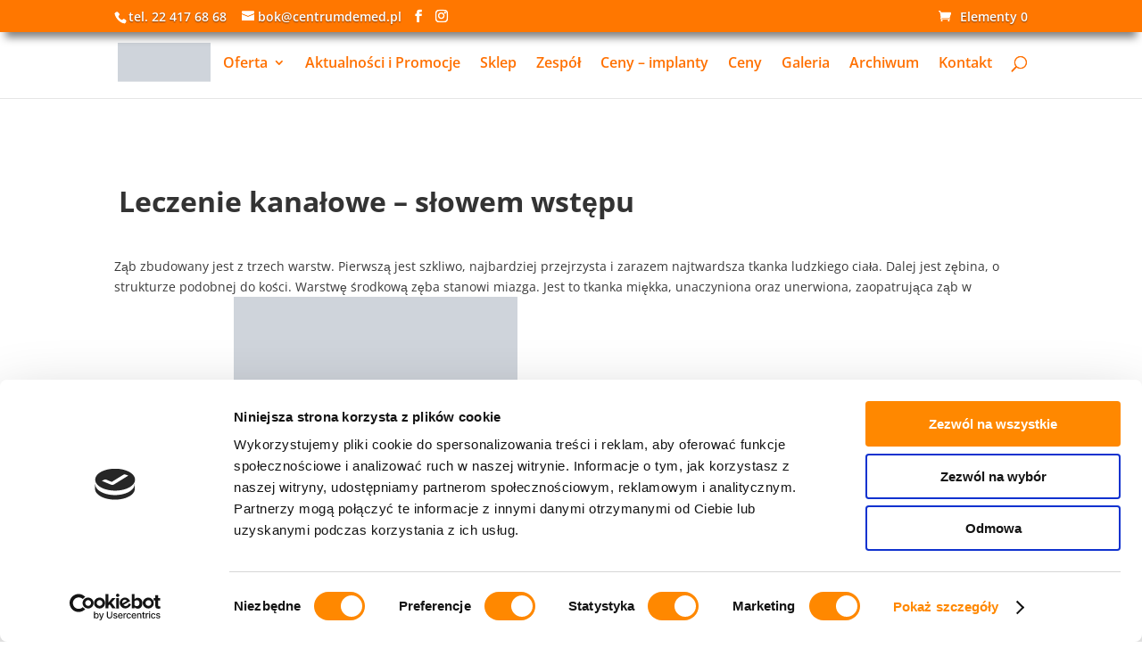

--- FILE ---
content_type: text/html; charset=UTF-8
request_url: https://centrumdemed.pl/leczenie-kanalowe-endodoncja/
body_size: 20165
content:
<!DOCTYPE html><html lang="pl-PL"><head><meta charset="UTF-8" /><meta http-equiv="X-UA-Compatible" content="IE=edge"><link rel="pingback" href="https://centrumdemed.pl/xmlrpc.php" /> <script type="text/javascript" src="[data-uri]" defer></script> <script type="text/javascript" data-cookieconsent="ignore">window.dataLayer = window.dataLayer || [];

	function gtag() {
		dataLayer.push(arguments);
	}

	gtag("consent", "default", {
		ad_personalization: "denied",
		ad_storage: "denied",
		ad_user_data: "denied",
		analytics_storage: "denied",
		functionality_storage: "denied",
		personalization_storage: "denied",
		security_storage: "granted",
		wait_for_update: 500,
	});
	gtag("set", "ads_data_redaction", true);</script> <meta name='robots' content='index, follow, max-image-preview:large, max-snippet:-1, max-video-preview:-1' /> <script data-cfasync="false" data-pagespeed-no-defer>var gtm4wp_datalayer_name = "dataLayer";
	var dataLayer = dataLayer || [];</script> <title>Leczenie kanałowe, endodontyczne - Centrum Stomatologiczne Demed</title><link rel="canonical" href="https://centrumdemed.pl/leczenie-kanalowe-endodoncja/" /><meta property="og:locale" content="pl_PL" /><meta property="og:type" content="article" /><meta property="og:title" content="Leczenie kanałowe, endodontyczne - Centrum Stomatologiczne Demed" /><meta property="og:url" content="https://centrumdemed.pl/leczenie-kanalowe-endodoncja/" /><meta property="og:site_name" content="Centrum Stomatologiczne Demed" /><meta property="article:publisher" content="https://www.facebook.com/pages/implanty-ortodoncja-stomatologia-Centrum-Stomatologiczne-Demed/137878129568496" /><meta property="article:modified_time" content="2019-01-28T09:00:13+00:00" /><meta property="og:image" content="https://centrumdemed.pl/wp-content/uploads/2019/01/54418285_s-300x243.jpg" /><meta name="twitter:label1" content="Szacowany czas czytania" /><meta name="twitter:data1" content="2 minuty" /> <script type="application/ld+json" class="yoast-schema-graph">{"@context":"https://schema.org","@graph":[{"@type":"WebPage","@id":"https://centrumdemed.pl/leczenie-kanalowe-endodoncja/","url":"https://centrumdemed.pl/leczenie-kanalowe-endodoncja/","name":"Leczenie kanałowe, endodontyczne - Centrum Stomatologiczne Demed","isPartOf":{"@id":"https://centrumdemed.pl/#website"},"primaryImageOfPage":{"@id":"https://centrumdemed.pl/leczenie-kanalowe-endodoncja/#primaryimage"},"image":{"@id":"https://centrumdemed.pl/leczenie-kanalowe-endodoncja/#primaryimage"},"thumbnailUrl":"https://centrumdemed.pl/wp-content/uploads/2019/01/54418285_s-300x243.jpg","datePublished":"2015-04-17T11:49:32+00:00","dateModified":"2019-01-28T09:00:13+00:00","breadcrumb":{"@id":"https://centrumdemed.pl/leczenie-kanalowe-endodoncja/#breadcrumb"},"inLanguage":"pl-PL","potentialAction":[{"@type":"ReadAction","target":["https://centrumdemed.pl/leczenie-kanalowe-endodoncja/"]}]},{"@type":"ImageObject","inLanguage":"pl-PL","@id":"https://centrumdemed.pl/leczenie-kanalowe-endodoncja/#primaryimage","url":"https://centrumdemed.pl/wp-content/uploads/2019/01/54418285_s.jpg","contentUrl":"https://centrumdemed.pl/wp-content/uploads/2019/01/54418285_s.jpg","width":450,"height":364,"caption":"centrum stomatologiczne demed, budowa zęba, leczenie kanałowe"},{"@type":"BreadcrumbList","@id":"https://centrumdemed.pl/leczenie-kanalowe-endodoncja/#breadcrumb","itemListElement":[{"@type":"ListItem","position":1,"name":"Strona główna","item":"https://centrumdemed.pl/"},{"@type":"ListItem","position":2,"name":"Leczenie kanałowe, endodontyczne"}]},{"@type":"WebSite","@id":"https://centrumdemed.pl/#website","url":"https://centrumdemed.pl/","name":"Centrum Stomatologiczne Demed","description":"implanty, ortodonta, stomatolog, dentysta","publisher":{"@id":"https://centrumdemed.pl/#organization"},"potentialAction":[{"@type":"SearchAction","target":{"@type":"EntryPoint","urlTemplate":"https://centrumdemed.pl/?s={search_term_string}"},"query-input":{"@type":"PropertyValueSpecification","valueRequired":true,"valueName":"search_term_string"}}],"inLanguage":"pl-PL"},{"@type":"Organization","@id":"https://centrumdemed.pl/#organization","name":"Centrum Stomatologiczne Demed","url":"https://centrumdemed.pl/","logo":{"@type":"ImageObject","inLanguage":"pl-PL","@id":"https://centrumdemed.pl/#/schema/logo/image/","url":"https://centrumdemed.pl/wp-content/uploads/2021/09/Demed-logo-2021-kwadrat-2.png","contentUrl":"https://centrumdemed.pl/wp-content/uploads/2021/09/Demed-logo-2021-kwadrat-2.png","width":661,"height":722,"caption":"Centrum Stomatologiczne Demed"},"image":{"@id":"https://centrumdemed.pl/#/schema/logo/image/"},"sameAs":["https://www.facebook.com/pages/implanty-ortodoncja-stomatologia-Centrum-Stomatologiczne-Demed/137878129568496","https://x.com/CentrumDemed"]}]}</script>  <script type='application/javascript'  id='pys-version-script'>console.log('PixelYourSite Free version 11.1.5.2');</script> <link rel='dns-prefetch' href='//maps.googleapis.com' /><link rel='dns-prefetch' href='//fonts.googleapis.com' /><link rel="alternate" type="application/rss+xml" title="Centrum Stomatologiczne Demed &raquo; Kanał z wpisami" href="https://centrumdemed.pl/feed/" /><link rel="alternate" type="application/rss+xml" title="Centrum Stomatologiczne Demed &raquo; Kanał z komentarzami" href="https://centrumdemed.pl/comments/feed/" /><link rel="alternate" type="application/rss+xml" title="Centrum Stomatologiczne Demed &raquo; Leczenie kanałowe, endodontyczne Kanał z komentarzami" href="https://centrumdemed.pl/leczenie-kanalowe-endodoncja/feed/" /><link rel="alternate" title="oEmbed (JSON)" type="application/json+oembed" href="https://centrumdemed.pl/wp-json/oembed/1.0/embed?url=https%3A%2F%2Fcentrumdemed.pl%2Fleczenie-kanalowe-endodoncja%2F" /><link rel="alternate" title="oEmbed (XML)" type="text/xml+oembed" href="https://centrumdemed.pl/wp-json/oembed/1.0/embed?url=https%3A%2F%2Fcentrumdemed.pl%2Fleczenie-kanalowe-endodoncja%2F&#038;format=xml" /><meta content="Divi v.4.27.4" name="generator"/><style id="litespeed-ccss">a,body,div,form,h4,html,img,li,p,span,strong,ul{margin:0;padding:0;border:0;outline:0;font-size:100%;-ms-text-size-adjust:100%;-webkit-text-size-adjust:100%;vertical-align:baseline;background:0 0}body{line-height:1}ul{list-style:none}:focus{outline:0}article,header,nav{display:block}body{font-family:Open Sans,Arial,sans-serif;font-size:14px;color:#666;background-color:#fff;line-height:1.7em;font-weight:500;-webkit-font-smoothing:antialiased;-moz-osx-font-smoothing:grayscale}body.et_cover_background{background-size:cover!important;background-position:top!important;background-repeat:no-repeat!important;background-attachment:fixed}a{color:#2ea3f2}a{text-decoration:none}p{padding-bottom:1em}strong{font-weight:700}h4{color:#333;padding-bottom:10px;line-height:1em;font-weight:500}h4{font-size:18px}input{-webkit-appearance:none}input{font-family:inherit}img{max-width:100%;height:auto}#top-menu li{word-wrap:break-word}.mobile_menu_bar:after,.mobile_menu_bar:before{color:#2ea3f2}.et-search-form,.nav li ul{border-color:#2ea3f2}#top-header{background-color:#2ea3f2}#main-content{background-color:#fff}.container{width:80%;max-width:1080px;margin:auto}body.et_fixed_nav.et_secondary_nav_enabled #main-header{top:30px}.container{text-align:left;position:relative}#top-header{font-size:12px;line-height:13px;z-index:100000;color:#fff}#top-header a{color:#fff}#top-header .container{padding-top:.75em;font-weight:600}#main-header{line-height:23px;font-weight:500;top:0;background-color:#fff;width:100%;box-shadow:0 1px 0 rgba(0,0,0,.1);-moz-box-shadow:0 1px 0 rgba(0,0,0,.1);-webkit-box-shadow:0 1px 0 rgba(0,0,0,.1);position:relative;z-index:99999}#top-header,#top-header #et-info,#top-header .container{line-height:1em}.et_fixed_nav.et_show_nav #page-container{padding-top:80px}.et_fixed_nav.et_show_nav.et_secondary_nav_enabled #page-container{padding-top:111px}.et_fixed_nav #top-header{top:0;left:0;right:0}.et_fixed_nav #main-header,.et_fixed_nav #top-header{position:fixed}.et_header_style_left #et-top-navigation{padding-top:33px}.et_header_style_left #et-top-navigation nav>ul>li>a{padding-bottom:33px}.et_header_style_left .logo_container{position:absolute;height:100%;width:100%}.et_header_style_left #et-top-navigation .mobile_menu_bar{padding-bottom:24px}#logo{margin-bottom:0;max-height:54%;display:inline-block;float:none;vertical-align:middle;-webkit-transform:translateZ(0)}span.logo_helper{display:inline-block;height:100%;vertical-align:middle;width:0}#et-info{float:left}#et-info-email,#et-info-phone{position:relative}#et-info-phone:before{content:"\e090";position:relative;top:2px;margin-right:2px}#et-info-phone{margin-right:13px}#et-info-email:before{content:"\e076";margin-right:4px}.et-social-icon span{display:none}#top-menu,#top-menu-nav{line-height:0}#et-top-navigation{font-weight:600}#et-secondary-menu{float:right}#et-info{padding-bottom:.75em;display:block}#top-menu,nav#top-menu-nav{float:left}#top-menu li{display:inline-block;font-size:14px;padding-right:22px}#top-menu>li:last-child{padding-right:0}#top-menu a{color:rgba(0,0,0,.6);text-decoration:none;display:block;position:relative}#et_search_icon:before{content:"";font-size:17px;left:0;position:absolute;top:-3px}#et_top_search{float:right;margin:3px 0 0 22px;position:relative;display:block;width:18px}.et-search-form{top:0;bottom:0;right:0;position:absolute;z-index:1000;width:100%}.et-search-form input{width:90%;border:none;color:#333;position:absolute;top:0;bottom:0;right:30px;margin:auto;background:0 0}.et-search-form .et-search-field::-ms-clear{width:0;height:0;display:none}.et_search_form_container{animation:none;-o-animation:none;-webkit-animation:none;-moz-animation:none}.container.et_search_form_container{position:relative;opacity:0;height:1px}span.et_close_search_field{display:block;width:30px;height:30px;z-index:99999;position:absolute;right:0;top:0;bottom:0;margin:auto}span.et_close_search_field:after{font-family:ETmodules;content:"d";speak:none;font-weight:400;-webkit-font-feature-settings:normal;font-feature-settings:normal;font-variant:normal;text-transform:none;line-height:1;-webkit-font-smoothing:antialiased;font-size:32px;display:inline-block;-webkit-box-sizing:border-box;box-sizing:border-box}.container.et_menu_container{z-index:99}.et_search_outer{width:100%;overflow:hidden;position:absolute;top:0}form.et-search-form{background:transparent!important}input[type=search]::-webkit-search-cancel-button{-webkit-appearance:none}.et_pb_pagebuilder_layout .entry-content{margin-bottom:0!important;padding-top:0}#et-top-navigation{float:right}#top-menu li li{padding:0 20px;margin:0}#top-menu li li a{padding:6px 20px;width:200px}#top-menu .menu-item-has-children>a:first-child:after{font-family:ETmodules;content:"3";font-size:16px;position:absolute;right:0;top:0;font-weight:800}#top-menu .menu-item-has-children>a:first-child{padding-right:20px}#et_mobile_nav_menu{float:right;display:none}.mobile_menu_bar:before{content:"";font-size:32px;left:0;position:relative;top:0}.page.et_pb_pagebuilder_layout #main-content{background-color:transparent}@media (max-width:980px){#page-container,.et_fixed_nav.et_show_nav #page-container,.et_fixed_nav.et_show_nav.et_secondary_nav_enabled #page-container{padding-top:80px}#top-menu{display:none}#et-top-navigation{margin-right:0}.et_fixed_nav #main-header,.et_fixed_nav #top-header{position:absolute}.et_header_style_left #et-top-navigation{padding-top:24px;display:block}#et-secondary-menu{display:none!important}#top-header .container{padding-top:0}#et-info{padding-top:.75em}.et_header_style_left #logo{max-width:50%}#et_top_search{margin:0 35px 0 0;float:left}#et_search_icon:before{top:7px}.et_header_style_left .et-search-form{width:50%!important;max-width:50%!important}#et_mobile_nav_menu{display:block}}@media (max-width:767px){#et-top-navigation{margin-right:0}#et-info,#et-secondary-menu{text-align:center;display:block;float:none}}@media (max-width:479px){#et-top-navigation{margin-right:0}}@media (min-width:981px){.et_pb_gutters3 .et_pb_column{margin-right:5.5%}.et_pb_gutters3 .et_pb_column_4_4{width:100%}.et_pb_gutters3 .et_pb_column_4_4 .et_pb_module{margin-bottom:2.75%}}@media (max-width:479px){.et_pb_column{width:100%!important}}*{-webkit-box-sizing:border-box;box-sizing:border-box}#et-info-email:before,#et-info-phone:before,#et_search_icon:before,.mobile_menu_bar:before{font-family:ETmodules!important;speak:none;font-style:normal;font-weight:400;-webkit-font-feature-settings:normal;font-feature-settings:normal;font-variant:normal;text-transform:none;line-height:1;-webkit-font-smoothing:antialiased;-moz-osx-font-smoothing:grayscale;text-shadow:0 0;direction:ltr}.nav li li{padding:0 20px;margin:0}.nav li{position:relative;line-height:1em}.nav li li{position:relative;line-height:2em}.nav li ul{position:absolute;padding:20px 0;z-index:9999;width:240px;background:#fff;visibility:hidden;opacity:0;border-top:3px solid #2ea3f2;box-shadow:0 2px 5px rgba(0,0,0,.1);-moz-box-shadow:0 2px 5px rgba(0,0,0,.1);-webkit-box-shadow:0 2px 5px rgba(0,0,0,.1);-webkit-transform:translateZ(0);text-align:left}.nav li li a{font-size:14px}.mobile_menu_bar{position:relative;display:block;line-height:0}.mobile_menu_bar:before{content:"";font-size:32px;position:relative;left:0;top:0}.mobile_nav .select_page{display:none}.et_pb_text{word-wrap:break-word}.et_pb_row{width:80%;max-width:1080px;margin:auto;position:relative}.et_builder_inner_content{position:relative;z-index:1}.et_pb_column{float:left;background-size:cover;background-position:50%;position:relative;z-index:2;min-height:1px}.et_pb_css_mix_blend_mode_passthrough{mix-blend-mode:unset!important}.et_pb_column,.et_pb_module,.et_pb_row{background-size:cover;background-position:50%;background-repeat:no-repeat}.et_pb_row:after{content:"";display:block;clear:both;visibility:hidden;line-height:0;height:0;width:0}.et_pb_section{background-position:50%;background-size:100%;background-size:cover}.et_pb_text>:last-child{padding-bottom:0}.et_pb_text_inner{position:relative}.et_pb_text_align_left{text-align:left}.et_pb_section{position:relative;background-color:#fff}.et_pb_row .et_pb_column.et-last-child,.et_pb_row .et_pb_column:last-child{margin-right:0!important}.et_pb_module{-webkit-animation-timing-function:linear;animation-timing-function:linear;-webkit-animation-duration:.2s;animation-duration:.2s}@media (min-width:981px){.et_pb_section{padding:4% 0}.et_pb_row{padding:2% 0}.et_pb_section .et_pb_row .et_pb_column .et_pb_module:last-child{margin-bottom:0}.et_pb_row .et_pb_column.et-last-child,.et_pb_row .et_pb_column:last-child{margin-right:0!important}}@media (max-width:980px){.et_pb_column{width:100%;margin-bottom:30px}.et_pb_section{padding:50px 0}.et_pb_row{padding:30px 0}.et_pb_row .et_pb_column.et-last-child,.et_pb_row .et_pb_column:last-child{margin-bottom:0}.et_pb_column .et_pb_module{margin-bottom:30px}.et_pb_row .et_pb_column .et_pb_module:last-child{margin-bottom:0}.et_pb_row{max-width:1080px}}.clearfix:after{visibility:hidden;display:block;font-size:0;content:" ";clear:both;height:0}#callnowbutton{display:none}@media screen and (max-width:650px){#callnowbutton{display:block;position:fixed;text-decoration:none;z-index:2147483647;width:100%;left:0;bottom:0;height:60px;text-align:center;color:#fff;font-weight:600;font-size:120%;overflow:hidden;background:#ff8300;display:flex;justify-content:center;align-items:center;text-shadow:0 1px 0px rgba(0,0,0,.18)}body{padding-bottom:60px}#callnowbutton img{transform:scale(1)}}body.custom-background{background-color:#fff}body{color:#3a3a3a}.mobile_menu_bar:before,.mobile_menu_bar:after{color:#f70}.et-search-form,.nav li ul{border-color:#f70}a{color:#f70}#top-header{background-color:#f70}#top-menu a,#et_search_icon:before,.et_search_form_container input,span.et_close_search_field:after{color:#ff7000}.et_search_form_container input::-moz-placeholder{color:#ff7000}.et_search_form_container input::-webkit-input-placeholder{color:#ff7000}.et_search_form_container input:-ms-input-placeholder{color:#ff7000}#top-header,#top-header a{font-size:14px}#top-menu li a{font-size:16px}@media only screen and (min-width:1350px){.et_pb_row{padding:27px 0}.et_pb_section{padding:54px 0}}#top-header{box-shadow:0px 12px 10px -6px rgba(0,0,0,.5);text-shadow:rgba(0,0,0,.5) 0px 1.4px 1.4px}body{padding:30px 0 30px 0!important}html{padding:0!important}.et_pb_row_0.et_pb_row{padding-top:25px!important;padding-right:0!important;padding-bottom:26.2188px!important;padding-left:0!important;padding-top:25px;padding-right:0;padding-bottom:26.2188px;padding-left:0}@media only screen and (max-width: 768px) {
header#main-header {
    min-height: 80px;
max-height: 80px;
}

div#top-header {
    min-height: 51px;
}
}</style><link rel="preload" data-asynced="1" data-optimized="2" as="style" onload="this.onload=null;this.rel='stylesheet'" href="https://centrumdemed.pl/wp-content/litespeed/css/1/e71d35948d981a93c2f45878b6cc7b27.css?ver=611c2" /><script src="[data-uri]" defer></script> <script type="text/javascript" id="jquery-core-js-extra" src="[data-uri]" defer></script> <script type="text/javascript" src="https://centrumdemed.pl/wp-includes/js/jquery/jquery.min.js?ver=3.7.1" id="jquery-core-js"></script> <script type="text/javascript" id="wc-add-to-cart-js-extra" src="[data-uri]" defer></script> <script type="text/javascript" id="woocommerce-js-extra" src="[data-uri]" defer></script> <script type="text/javascript" id="pys-js-extra">/*  */
var pysOptions = {"staticEvents":{"facebook":{"init_event":[{"delay":0,"type":"static","ajaxFire":false,"name":"PageView","pixelIds":["1097154981218870"],"eventID":"753bd349-6e28-4106-be3c-51a83815a149","params":{"page_title":"Leczenie kana\u0142owe, endodontyczne","post_type":"page","post_id":438,"plugin":"PixelYourSite","user_role":"guest","event_url":"centrumdemed.pl/leczenie-kanalowe-endodoncja/"},"e_id":"init_event","ids":[],"hasTimeWindow":false,"timeWindow":0,"woo_order":"","edd_order":""}]}},"dynamicEvents":{"automatic_event_form":{"facebook":{"delay":0,"type":"dyn","name":"Form","pixelIds":["1097154981218870"],"eventID":"99071911-7b58-4a44-b33c-fcfcf0615944","params":{"page_title":"Leczenie kana\u0142owe, endodontyczne","post_type":"page","post_id":438,"plugin":"PixelYourSite","user_role":"guest","event_url":"centrumdemed.pl/leczenie-kanalowe-endodoncja/"},"e_id":"automatic_event_form","ids":[],"hasTimeWindow":false,"timeWindow":0,"woo_order":"","edd_order":""}},"automatic_event_download":{"facebook":{"delay":0,"type":"dyn","name":"Download","extensions":["","doc","exe","js","pdf","ppt","tgz","zip","xls"],"pixelIds":["1097154981218870"],"eventID":"eea05348-f170-4094-aea2-126d5c4f6b9d","params":{"page_title":"Leczenie kana\u0142owe, endodontyczne","post_type":"page","post_id":438,"plugin":"PixelYourSite","user_role":"guest","event_url":"centrumdemed.pl/leczenie-kanalowe-endodoncja/"},"e_id":"automatic_event_download","ids":[],"hasTimeWindow":false,"timeWindow":0,"woo_order":"","edd_order":""}},"automatic_event_comment":{"facebook":{"delay":0,"type":"dyn","name":"Comment","pixelIds":["1097154981218870"],"eventID":"4bf19055-81e4-414e-8c46-548ad35bb8e5","params":{"page_title":"Leczenie kana\u0142owe, endodontyczne","post_type":"page","post_id":438,"plugin":"PixelYourSite","user_role":"guest","event_url":"centrumdemed.pl/leczenie-kanalowe-endodoncja/"},"e_id":"automatic_event_comment","ids":[],"hasTimeWindow":false,"timeWindow":0,"woo_order":"","edd_order":""}},"automatic_event_scroll":{"facebook":{"delay":0,"type":"dyn","name":"PageScroll","scroll_percent":30,"pixelIds":["1097154981218870"],"eventID":"a2dd2442-00b9-401e-a656-702f1827e6cf","params":{"page_title":"Leczenie kana\u0142owe, endodontyczne","post_type":"page","post_id":438,"plugin":"PixelYourSite","user_role":"guest","event_url":"centrumdemed.pl/leczenie-kanalowe-endodoncja/"},"e_id":"automatic_event_scroll","ids":[],"hasTimeWindow":false,"timeWindow":0,"woo_order":"","edd_order":""}},"automatic_event_time_on_page":{"facebook":{"delay":0,"type":"dyn","name":"TimeOnPage","time_on_page":30,"pixelIds":["1097154981218870"],"eventID":"ad451808-1f8d-4da0-946e-3d5bcc46a0de","params":{"page_title":"Leczenie kana\u0142owe, endodontyczne","post_type":"page","post_id":438,"plugin":"PixelYourSite","user_role":"guest","event_url":"centrumdemed.pl/leczenie-kanalowe-endodoncja/"},"e_id":"automatic_event_time_on_page","ids":[],"hasTimeWindow":false,"timeWindow":0,"woo_order":"","edd_order":""}}},"triggerEvents":[],"triggerEventTypes":[],"facebook":{"pixelIds":["1097154981218870"],"advancedMatching":{"external_id":"efadedabcfadfebacdccfadcdd"},"advancedMatchingEnabled":true,"removeMetadata":false,"wooVariableAsSimple":false,"serverApiEnabled":true,"wooCRSendFromServer":false,"send_external_id":null,"enabled_medical":false,"do_not_track_medical_param":["event_url","post_title","page_title","landing_page","content_name","categories","category_name","tags"],"meta_ldu":false},"debug":"","siteUrl":"https://centrumdemed.pl","ajaxUrl":"https://centrumdemed.pl/wp-admin/admin-ajax.php","ajax_event":"ff4c8de7f6","enable_remove_download_url_param":"1","cookie_duration":"7","last_visit_duration":"60","enable_success_send_form":"","ajaxForServerEvent":"1","ajaxForServerStaticEvent":"1","useSendBeacon":"1","send_external_id":"1","external_id_expire":"180","track_cookie_for_subdomains":"1","google_consent_mode":"1","gdpr":{"ajax_enabled":false,"all_disabled_by_api":false,"facebook_disabled_by_api":false,"analytics_disabled_by_api":false,"google_ads_disabled_by_api":false,"pinterest_disabled_by_api":false,"bing_disabled_by_api":false,"reddit_disabled_by_api":false,"externalID_disabled_by_api":false,"facebook_prior_consent_enabled":true,"analytics_prior_consent_enabled":true,"google_ads_prior_consent_enabled":null,"pinterest_prior_consent_enabled":true,"bing_prior_consent_enabled":true,"cookiebot_integration_enabled":false,"cookiebot_facebook_consent_category":"marketing","cookiebot_analytics_consent_category":"statistics","cookiebot_tiktok_consent_category":"marketing","cookiebot_google_ads_consent_category":"marketing","cookiebot_pinterest_consent_category":"marketing","cookiebot_bing_consent_category":"marketing","consent_magic_integration_enabled":false,"real_cookie_banner_integration_enabled":false,"cookie_notice_integration_enabled":false,"cookie_law_info_integration_enabled":false,"analytics_storage":{"enabled":true,"value":"granted","filter":false},"ad_storage":{"enabled":true,"value":"granted","filter":false},"ad_user_data":{"enabled":true,"value":"granted","filter":false},"ad_personalization":{"enabled":true,"value":"granted","filter":false}},"cookie":{"disabled_all_cookie":false,"disabled_start_session_cookie":false,"disabled_advanced_form_data_cookie":false,"disabled_landing_page_cookie":false,"disabled_first_visit_cookie":false,"disabled_trafficsource_cookie":false,"disabled_utmTerms_cookie":false,"disabled_utmId_cookie":false},"tracking_analytics":{"TrafficSource":"direct","TrafficLanding":"undefined","TrafficUtms":[],"TrafficUtmsId":[]},"GATags":{"ga_datalayer_type":"default","ga_datalayer_name":"dataLayerPYS"},"woo":{"enabled":true,"enabled_save_data_to_orders":true,"addToCartOnButtonEnabled":true,"addToCartOnButtonValueEnabled":true,"addToCartOnButtonValueOption":"price","singleProductId":null,"removeFromCartSelector":"form.woocommerce-cart-form .remove","addToCartCatchMethod":"add_cart_hook","is_order_received_page":false,"containOrderId":false},"edd":{"enabled":false},"cache_bypass":"1769895353"};
//# sourceURL=pys-js-extra
/*  */</script> <link rel="https://api.w.org/" href="https://centrumdemed.pl/wp-json/" /><link rel="alternate" title="JSON" type="application/json" href="https://centrumdemed.pl/wp-json/wp/v2/pages/438" /><link rel="EditURI" type="application/rsd+xml" title="RSD" href="https://centrumdemed.pl/xmlrpc.php?rsd" /><link rel='shortlink' href='https://centrumdemed.pl/?p=438' /> <script type="text/javascript" src="[data-uri]" defer></script> 
 <script data-cfasync="false" data-pagespeed-no-defer type="text/javascript">var dataLayer_content = {"pagePostType":"page","pagePostType2":"single-page","pagePostAuthor":"admin"};
	dataLayer.push( dataLayer_content );</script> <script data-cfasync="false" data-pagespeed-no-defer type="text/javascript">(function(w,d,s,l,i){w[l]=w[l]||[];w[l].push({'gtm.start':
new Date().getTime(),event:'gtm.js'});var f=d.getElementsByTagName(s)[0],
j=d.createElement(s),dl=l!='dataLayer'?'&l='+l:'';j.async=true;j.src=
'//www.googletagmanager.com/gtm.js?id='+i+dl;f.parentNode.insertBefore(j,f);
})(window,document,'script','dataLayer','GTM-52H2ZCP');</script> <meta name="google-site-verification" content="h4IUPTyzlZNkUM7eGOl-MQstJV5TS0GMy1VYMq-ObZ0" /><meta name="viewport" content="width=device-width, initial-scale=1.0, maximum-scale=1.0, user-scalable=0" />	<noscript><style>.woocommerce-product-gallery{ opacity: 1 !important; }</style></noscript>
 <script id="Cookiebot" src="https://consent.cookiebot.com/uc.js" data-cbid="24b6ed6d-11f7-40bc-b850-d03bc4a8afbf" data-blockingmode="auto" type="text/javascript"></script><link rel="icon" href="https://centrumdemed.pl/wp-content/uploads/2021/09/cropped-demed_favi_32px-32x32.png" sizes="32x32" /><link rel="icon" href="https://centrumdemed.pl/wp-content/uploads/2021/09/cropped-demed_favi_32px-192x192.png" sizes="192x192" /><link rel="apple-touch-icon" href="https://centrumdemed.pl/wp-content/uploads/2021/09/cropped-demed_favi_32px-180x180.png" /><meta name="msapplication-TileImage" content="https://centrumdemed.pl/wp-content/uploads/2021/09/cropped-demed_favi_32px-270x270.png" /><link rel="preload" as="style" id="et-core-unified-deferred-438-cached-inline-styles" href="https://centrumdemed.pl/wp-content/et-cache/1/1/438/et-core-unified-deferred-438.min.css?ver=1768546964" onload="this.onload=null;this.rel='stylesheet';" /></head><body data-rsssl=1 class="wp-singular page-template-default page page-id-438 custom-background wp-custom-logo wp-theme-Divi theme-Divi woocommerce-demo-store woocommerce-no-js et_pb_button_helper_class et_fixed_nav et_show_nav et_secondary_nav_enabled et_secondary_nav_two_panels et_primary_nav_dropdown_animation_fade et_secondary_nav_dropdown_animation_fade et_header_style_left et_pb_footer_columns4 et_cover_background et_pb_gutter osx et_pb_gutters3 et_pb_pagebuilder_layout et_no_sidebar et_divi_theme et-db"><p role="complementary" aria-label="Napis w sklepie" class="woocommerce-store-notice demo_store" data-notice-id="901f434804f95fb1f3552de0585e2f43" style="display:none;">Demed Stomatologia - nasze usługi i promocje <a role="button" href="#" class="woocommerce-store-notice__dismiss-link">Odrzuć</a></p><div id="page-container"><div id="top-header"><div class="container clearfix"><div id="et-info">
<span id="et-info-phone"><a href="tel:224176868">tel. 22 417 68 68</a></span>
<a href="mailto:bok@centrumdemed.pl"><span id="et-info-email">bok@centrumdemed.pl</span></a><ul class="et-social-icons"><li class="et-social-icon et-social-facebook">
<a href="https://pl-pl.facebook.com/pages/implanty-ortodoncja-stomatologia-Centrum-Stomatologiczne-Demed/137878129568496" class="icon">
<span>Facebook</span>
</a></li><li class="et-social-icon et-social-instagram">
<a href="https://www.instagram.com/demed_stomatologia/" class="icon">
<span>Instagram</span>
</a></li></ul></div><div id="et-secondary-menu"><div class="et_duplicate_social_icons"><ul class="et-social-icons"><li class="et-social-icon et-social-facebook">
<a href="https://pl-pl.facebook.com/pages/implanty-ortodoncja-stomatologia-Centrum-Stomatologiczne-Demed/137878129568496" class="icon">
<span>Facebook</span>
</a></li><li class="et-social-icon et-social-instagram">
<a href="https://www.instagram.com/demed_stomatologia/" class="icon">
<span>Instagram</span>
</a></li></ul></div><a href="https://centrumdemed.pl/koszyk/" class="et-cart-info">
<span>Elementy 0</span>
</a></div></div></div><header id="main-header" data-height-onload="66"><div class="container clearfix et_menu_container"><div class="logo_container">
<span class="logo_helper"></span>
<a href="https://centrumdemed.pl/">
<img data-lazyloaded="1" src="[data-uri]" data-src="https://centrumdemed.pl/wp-content/uploads/2021/09/Demed-logo-2021.png" width="819" height="341" alt="Centrum Stomatologiczne Demed" id="logo" data-height-percentage="54" /><noscript><img src="https://centrumdemed.pl/wp-content/uploads/2021/09/Demed-logo-2021.png" width="819" height="341" alt="Centrum Stomatologiczne Demed" id="logo" data-height-percentage="54" /></noscript>
</a></div><div id="et-top-navigation" data-height="66" data-fixed-height="40"><nav id="top-menu-nav"><ul id="top-menu" class="nav et_disable_top_tier"><li id="menu-item-2023" class="menu-item menu-item-type-custom menu-item-object-custom menu-item-has-children menu-item-2023"><a>Oferta</a><ul class="sub-menu"><li id="menu-item-1081" class="menu-item menu-item-type-post_type menu-item-object-page menu-item-1081"><a href="https://centrumdemed.pl/implanty-zebow-ceny/">Implanty zębów</a></li><li id="menu-item-1083" class="menu-item menu-item-type-post_type menu-item-object-page menu-item-1083"><a href="https://centrumdemed.pl/ortodoncja-ortodonta/">Ortodonta, ortodoncja</a></li><li id="menu-item-1084" class="menu-item menu-item-type-post_type menu-item-object-page menu-item-1084"><a href="https://centrumdemed.pl/stomatologia/">Stomatologia</a></li><li id="menu-item-1085" class="menu-item menu-item-type-post_type menu-item-object-page menu-item-1085"><a href="https://centrumdemed.pl/protetyka/">Protetyka, protetyk</a></li><li id="menu-item-4558" class="menu-item menu-item-type-post_type menu-item-object-page menu-item-4558"><a href="https://centrumdemed.pl/leczenie-kanalowe-pod-mikroskopem-2/">Leczenie kanałowe pod mikroskopem</a></li><li id="menu-item-4559" class="menu-item menu-item-type-post_type menu-item-object-page menu-item-4559"><a href="https://centrumdemed.pl/sedacja-wziewna/">Sedacja wziewna</a></li><li id="menu-item-4607" class="menu-item menu-item-type-post_type menu-item-object-page menu-item-4607"><a href="https://centrumdemed.pl/narkoza-dziecieca/">Narkoza dziecięca</a></li><li id="menu-item-4561" class="menu-item menu-item-type-post_type menu-item-object-page menu-item-4561"><a href="https://centrumdemed.pl/narkoza-znieczulenie-ogolne/">Narkoza, znieczulenie ogólne</a></li><li id="menu-item-4560" class="menu-item menu-item-type-post_type menu-item-object-page menu-item-4560"><a href="https://centrumdemed.pl/poznaj-nas-blizej/">Poznaj nas bliżej</a></li></ul></li><li id="menu-item-2051" class="menu-item menu-item-type-post_type menu-item-object-page menu-item-2051"><a href="https://centrumdemed.pl/aktualnosci/">Aktualności i Promocje</a></li><li id="menu-item-3315" class="menu-item menu-item-type-post_type menu-item-object-page menu-item-3315"><a href="https://centrumdemed.pl/sklep/">Sklep</a></li><li id="menu-item-1087" class="menu-item menu-item-type-post_type menu-item-object-page menu-item-1087"><a href="https://centrumdemed.pl/zespol/">Zespół</a></li><li id="menu-item-1088" class="menu-item menu-item-type-post_type menu-item-object-page menu-item-1088"><a href="https://centrumdemed.pl/ceny-implanty/">Ceny – implanty</a></li><li id="menu-item-1089" class="menu-item menu-item-type-post_type menu-item-object-page menu-item-1089"><a href="https://centrumdemed.pl/ceny/">Ceny</a></li><li id="menu-item-1091" class="menu-item menu-item-type-post_type menu-item-object-page menu-item-1091"><a href="https://centrumdemed.pl/galeria/">Galeria</a></li><li id="menu-item-2071" class="menu-item menu-item-type-post_type menu-item-object-page menu-item-2071"><a href="https://centrumdemed.pl/archiwum/">Archiwum</a></li><li id="menu-item-1092" class="menu-item menu-item-type-post_type menu-item-object-page menu-item-1092"><a href="https://centrumdemed.pl/kontakt/">Kontakt</a></li></ul></nav><div id="et_top_search">
<span id="et_search_icon"></span></div><div id="et_mobile_nav_menu"><div class="mobile_nav closed">
<span class="select_page">Zaznacz stronę</span>
<span class="mobile_menu_bar mobile_menu_bar_toggle"></span></div></div></div></div><div class="et_search_outer"><div class="container et_search_form_container"><form role="search" method="get" class="et-search-form" action="https://centrumdemed.pl/">
<input type="search" class="et-search-field" placeholder="Wyszukiwanie &hellip;" value="" name="s" title="Szukaj:" /></form>
<span class="et_close_search_field"></span></div></div></header><div id="et-main-area"><div id="main-content"><article id="post-438" class="post-438 page type-page status-publish hentry"><div class="entry-content"><div class="et-l et-l--post"><div class="et_builder_inner_content et_pb_gutters3"><div class="et_pb_section et_pb_section_0 et_section_regular" ><div class="et_pb_row et_pb_row_0"><div class="et_pb_column et_pb_column_4_4 et_pb_column_0  et_pb_css_mix_blend_mode_passthrough et-last-child"><div class="et_pb_module et_pb_text et_pb_text_0  et_pb_text_align_left et_pb_bg_layout_light"><div class="et_pb_text_inner"><h4> <span style="font-size: x-large"><span style="font-weight: normal;font-size: large"><span style="font-family: inherit"><span style="font-size: xx-large"><strong>Leczenie kanałowe &#8211; słowem wstępu</strong></span></span></span></span></h4><p>&nbsp;</p><p>Ząb zbudowany jest z trzech warstw. Pierwszą jest szkliwo, najbardziej przejrzysta i zarazem najtwardsza tkanka ludzkiego ciała. Dalej jest zębina, o strukturze podobnej do kości. Warstwę środkową zęba stanowi miazga. Jest to tkanka miękka, unaczyniona oraz unerwiona, zaopatrująca ząb w elementy odżywcze.<a href="https://centrumdemed.pl/wp-content/uploads/2019/01/54418285_s.jpg"><img data-lazyloaded="1" src="[data-uri]" fetchpriority="high" decoding="async" data-src="https://centrumdemed.pl/wp-content/uploads/2019/01/54418285_s-300x243.jpg" width="318" height="257" alt="centrum stomatologiczne demed, budowa zęba, leczenie kanałowe" class="wp-image-1667 alignnone size-medium" style="margin-left: auto;margin-right: auto" data-srcset="https://centrumdemed.pl/wp-content/uploads/2019/01/54418285_s-300x243.jpg 300w, https://centrumdemed.pl/wp-content/uploads/2019/01/54418285_s.jpg 450w" data-sizes="(max-width: 318px) 100vw, 318px" /><noscript><img fetchpriority="high" decoding="async" src="https://centrumdemed.pl/wp-content/uploads/2019/01/54418285_s-300x243.jpg" width="318" height="257" alt="centrum stomatologiczne demed, budowa zęba, leczenie kanałowe" class="wp-image-1667 alignnone size-medium" style="margin-left: auto;margin-right: auto" srcset="https://centrumdemed.pl/wp-content/uploads/2019/01/54418285_s-300x243.jpg 300w, https://centrumdemed.pl/wp-content/uploads/2019/01/54418285_s.jpg 450w" sizes="(max-width: 318px) 100vw, 318px" /></noscript></a></p><p style="text-align: justify">Zdarza się, że w wyniku urazu lub jako powikłanie próchnicy w miazdze rozpoczyna się stan zapalny. Pacjent odczuwa wtedy silny ból, ciągły lub przerywany, często w nocy oraz między posiłkami. Aby wyleczyć taki ząb stomatolog musi podjąć się leczenia kanałowego.</p><p style="text-align: justify">Zabieg polega na otwarciu zęba tak, aby uwidocznić miazgę. Robi się to po wcześniejszym znieczuleniu pacjenta. Następnie z użyciem pilniczków usuwa się całą miazgę zęba z części koronowej oraz korzeniowej(w zależności od zęba korzeni jest od jednego do trzech lub więcej). Gdy kanały są już puste należy je zdezynfekować silnymi środkami bakterio i grzybobójczymi.</p><p style="text-align: justify">Gdy już dentysta wykona tą część pracy musi wypełnić kanały. Jedna z podstawowych zasad w stomatologii (medycynie) mówi, że w ciele ludzkim nie można zostawić pustej przestrzeni, ponieważ bardzo szybko zaczynają mnożyć się w niej groźne bakterie beztlenowe. W tym celu każdy kanał z osobna jest wypełniany aż do samego końca korzenia odpowiednim materiałem z dodatkiem uszczelniacza i kondensowany pod wpływem wysokiej temperatury.</p><p style="text-align: justify">Tak zaopatrzony ząb można wypełnić z użyciem materiału kompozytowego lub założyć na niego uzupełnienie protetyczne.</p><p style="text-align: right">Katarzyna Justyna Czechowska</p><div class="fb-like"></div></div></div></div></div></div></div></div></div></article></div><footer id="main-footer"><div id="footer-bottom"><div class="container clearfix"><ul class="et-social-icons"><li class="et-social-icon et-social-facebook">
<a href="https://pl-pl.facebook.com/pages/implanty-ortodoncja-stomatologia-Centrum-Stomatologiczne-Demed/137878129568496" class="icon">
<span>Facebook</span>
</a></li><li class="et-social-icon et-social-instagram">
<a href="https://www.instagram.com/demed_stomatologia/" class="icon">
<span>Instagram</span>
</a></li></ul><p id="footer-info">Zaprojektowane przez <a href="https://www.elegantthemes.com" title="Premium WordPress Themes">Elegant Themes</a> | Obsługiwane przez <a href="https://www.wordpress.org">WordPress</a></p></div></div></footer></div></div> <script type="speculationrules">{"prefetch":[{"source":"document","where":{"and":[{"href_matches":"/*"},{"not":{"href_matches":["/wp-*.php","/wp-admin/*","/wp-content/uploads/*","/wp-content/*","/wp-content/plugins/*","/wp-content/themes/Divi/*","/*\\?(.+)"]}},{"not":{"selector_matches":"a[rel~=\"nofollow\"]"}},{"not":{"selector_matches":".no-prefetch, .no-prefetch a"}}]},"eagerness":"conservative"}]}</script> <script src="[data-uri]" defer></script> <div class="fb-customerchat" attribution="wordpress" attribution_version="2.3" page_id="137878129568496"></div><noscript><iframe data-lazyloaded="1" src="about:blank" data-src="https://www.googletagmanager.com/ns.html?id=GTM-52H2ZCP" height="0" width="0" style="display:none;visibility:hidden" aria-hidden="true"></iframe><noscript><iframe src="https://www.googletagmanager.com/ns.html?id=GTM-52H2ZCP" height="0" width="0" style="display:none;visibility:hidden" aria-hidden="true"></iframe></noscript></noscript><div id='pys_ajax_events'></div> <script src="[data-uri]" defer></script> 
<a  href="tel:224176868" id="callnowbutton" class="call-now-button  cnb-zoom-100  cnb-zindex-10  cnb-text  cnb-full cnb-full-bottom cnb-displaymode cnb-displaymode-mobile-only" style="background-color:#ff7700;" onclick='return gtag_report_conversion("tel:224176868");'><img alt="" src="[data-uri]" width="40"><span style="color:#ffffff">Zadzwoń Demed</span></a><noscript><img height="1" width="1" style="display: none;" src="https://www.facebook.com/tr?id=1097154981218870&ev=PageView&noscript=1&cd%5Bpage_title%5D=Leczenie+kana%C5%82owe%2C+endodontyczne&cd%5Bpost_type%5D=page&cd%5Bpost_id%5D=438&cd%5Bplugin%5D=PixelYourSite&cd%5Buser_role%5D=guest&cd%5Bevent_url%5D=centrumdemed.pl%2Fleczenie-kanalowe-endodoncja%2F" alt=""></noscript> <script type='text/javascript' src="[data-uri]" defer></script> <div id="fb-root"></div> <script src="[data-uri]" defer></script> <script src="[data-uri]" defer></script>  <script src="[data-uri]" defer></script><script type="text/javascript" src="https://centrumdemed.pl/wp-content/plugins/duracelltomi-google-tag-manager/dist/js/gtm4wp-form-move-tracker.js?ver=1.22.3" id="gtm4wp-form-move-tracker-js" defer data-deferred="1"></script> <script type="text/javascript" id="divi-custom-script-js-extra" src="[data-uri]" defer></script> <script type="text/javascript" src="https://maps.googleapis.com/maps/api/js?key=AIzaSyBTcgSYo2zbY8wc81Hfb1u1314CrQszn1o" id="google-maps-api-js" defer data-deferred="1"></script> <script type="text/javascript" id="wc-order-attribution-js-extra" src="[data-uri]" defer></script> <script data-no-optimize="1">window.lazyLoadOptions=Object.assign({},{threshold:300},window.lazyLoadOptions||{});!function(t,e){"object"==typeof exports&&"undefined"!=typeof module?module.exports=e():"function"==typeof define&&define.amd?define(e):(t="undefined"!=typeof globalThis?globalThis:t||self).LazyLoad=e()}(this,function(){"use strict";function e(){return(e=Object.assign||function(t){for(var e=1;e<arguments.length;e++){var n,a=arguments[e];for(n in a)Object.prototype.hasOwnProperty.call(a,n)&&(t[n]=a[n])}return t}).apply(this,arguments)}function o(t){return e({},at,t)}function l(t,e){return t.getAttribute(gt+e)}function c(t){return l(t,vt)}function s(t,e){return function(t,e,n){e=gt+e;null!==n?t.setAttribute(e,n):t.removeAttribute(e)}(t,vt,e)}function i(t){return s(t,null),0}function r(t){return null===c(t)}function u(t){return c(t)===_t}function d(t,e,n,a){t&&(void 0===a?void 0===n?t(e):t(e,n):t(e,n,a))}function f(t,e){et?t.classList.add(e):t.className+=(t.className?" ":"")+e}function _(t,e){et?t.classList.remove(e):t.className=t.className.replace(new RegExp("(^|\\s+)"+e+"(\\s+|$)")," ").replace(/^\s+/,"").replace(/\s+$/,"")}function g(t){return t.llTempImage}function v(t,e){!e||(e=e._observer)&&e.unobserve(t)}function b(t,e){t&&(t.loadingCount+=e)}function p(t,e){t&&(t.toLoadCount=e)}function n(t){for(var e,n=[],a=0;e=t.children[a];a+=1)"SOURCE"===e.tagName&&n.push(e);return n}function h(t,e){(t=t.parentNode)&&"PICTURE"===t.tagName&&n(t).forEach(e)}function a(t,e){n(t).forEach(e)}function m(t){return!!t[lt]}function E(t){return t[lt]}function I(t){return delete t[lt]}function y(e,t){var n;m(e)||(n={},t.forEach(function(t){n[t]=e.getAttribute(t)}),e[lt]=n)}function L(a,t){var o;m(a)&&(o=E(a),t.forEach(function(t){var e,n;e=a,(t=o[n=t])?e.setAttribute(n,t):e.removeAttribute(n)}))}function k(t,e,n){f(t,e.class_loading),s(t,st),n&&(b(n,1),d(e.callback_loading,t,n))}function A(t,e,n){n&&t.setAttribute(e,n)}function O(t,e){A(t,rt,l(t,e.data_sizes)),A(t,it,l(t,e.data_srcset)),A(t,ot,l(t,e.data_src))}function w(t,e,n){var a=l(t,e.data_bg_multi),o=l(t,e.data_bg_multi_hidpi);(a=nt&&o?o:a)&&(t.style.backgroundImage=a,n=n,f(t=t,(e=e).class_applied),s(t,dt),n&&(e.unobserve_completed&&v(t,e),d(e.callback_applied,t,n)))}function x(t,e){!e||0<e.loadingCount||0<e.toLoadCount||d(t.callback_finish,e)}function M(t,e,n){t.addEventListener(e,n),t.llEvLisnrs[e]=n}function N(t){return!!t.llEvLisnrs}function z(t){if(N(t)){var e,n,a=t.llEvLisnrs;for(e in a){var o=a[e];n=e,o=o,t.removeEventListener(n,o)}delete t.llEvLisnrs}}function C(t,e,n){var a;delete t.llTempImage,b(n,-1),(a=n)&&--a.toLoadCount,_(t,e.class_loading),e.unobserve_completed&&v(t,n)}function R(i,r,c){var l=g(i)||i;N(l)||function(t,e,n){N(t)||(t.llEvLisnrs={});var a="VIDEO"===t.tagName?"loadeddata":"load";M(t,a,e),M(t,"error",n)}(l,function(t){var e,n,a,o;n=r,a=c,o=u(e=i),C(e,n,a),f(e,n.class_loaded),s(e,ut),d(n.callback_loaded,e,a),o||x(n,a),z(l)},function(t){var e,n,a,o;n=r,a=c,o=u(e=i),C(e,n,a),f(e,n.class_error),s(e,ft),d(n.callback_error,e,a),o||x(n,a),z(l)})}function T(t,e,n){var a,o,i,r,c;t.llTempImage=document.createElement("IMG"),R(t,e,n),m(c=t)||(c[lt]={backgroundImage:c.style.backgroundImage}),i=n,r=l(a=t,(o=e).data_bg),c=l(a,o.data_bg_hidpi),(r=nt&&c?c:r)&&(a.style.backgroundImage='url("'.concat(r,'")'),g(a).setAttribute(ot,r),k(a,o,i)),w(t,e,n)}function G(t,e,n){var a;R(t,e,n),a=e,e=n,(t=Et[(n=t).tagName])&&(t(n,a),k(n,a,e))}function D(t,e,n){var a;a=t,(-1<It.indexOf(a.tagName)?G:T)(t,e,n)}function S(t,e,n){var a;t.setAttribute("loading","lazy"),R(t,e,n),a=e,(e=Et[(n=t).tagName])&&e(n,a),s(t,_t)}function V(t){t.removeAttribute(ot),t.removeAttribute(it),t.removeAttribute(rt)}function j(t){h(t,function(t){L(t,mt)}),L(t,mt)}function F(t){var e;(e=yt[t.tagName])?e(t):m(e=t)&&(t=E(e),e.style.backgroundImage=t.backgroundImage)}function P(t,e){var n;F(t),n=e,r(e=t)||u(e)||(_(e,n.class_entered),_(e,n.class_exited),_(e,n.class_applied),_(e,n.class_loading),_(e,n.class_loaded),_(e,n.class_error)),i(t),I(t)}function U(t,e,n,a){var o;n.cancel_on_exit&&(c(t)!==st||"IMG"===t.tagName&&(z(t),h(o=t,function(t){V(t)}),V(o),j(t),_(t,n.class_loading),b(a,-1),i(t),d(n.callback_cancel,t,e,a)))}function $(t,e,n,a){var o,i,r=(i=t,0<=bt.indexOf(c(i)));s(t,"entered"),f(t,n.class_entered),_(t,n.class_exited),o=t,i=a,n.unobserve_entered&&v(o,i),d(n.callback_enter,t,e,a),r||D(t,n,a)}function q(t){return t.use_native&&"loading"in HTMLImageElement.prototype}function H(t,o,i){t.forEach(function(t){return(a=t).isIntersecting||0<a.intersectionRatio?$(t.target,t,o,i):(e=t.target,n=t,a=o,t=i,void(r(e)||(f(e,a.class_exited),U(e,n,a,t),d(a.callback_exit,e,n,t))));var e,n,a})}function B(e,n){var t;tt&&!q(e)&&(n._observer=new IntersectionObserver(function(t){H(t,e,n)},{root:(t=e).container===document?null:t.container,rootMargin:t.thresholds||t.threshold+"px"}))}function J(t){return Array.prototype.slice.call(t)}function K(t){return t.container.querySelectorAll(t.elements_selector)}function Q(t){return c(t)===ft}function W(t,e){return e=t||K(e),J(e).filter(r)}function X(e,t){var n;(n=K(e),J(n).filter(Q)).forEach(function(t){_(t,e.class_error),i(t)}),t.update()}function t(t,e){var n,a,t=o(t);this._settings=t,this.loadingCount=0,B(t,this),n=t,a=this,Y&&window.addEventListener("online",function(){X(n,a)}),this.update(e)}var Y="undefined"!=typeof window,Z=Y&&!("onscroll"in window)||"undefined"!=typeof navigator&&/(gle|ing|ro)bot|crawl|spider/i.test(navigator.userAgent),tt=Y&&"IntersectionObserver"in window,et=Y&&"classList"in document.createElement("p"),nt=Y&&1<window.devicePixelRatio,at={elements_selector:".lazy",container:Z||Y?document:null,threshold:300,thresholds:null,data_src:"src",data_srcset:"srcset",data_sizes:"sizes",data_bg:"bg",data_bg_hidpi:"bg-hidpi",data_bg_multi:"bg-multi",data_bg_multi_hidpi:"bg-multi-hidpi",data_poster:"poster",class_applied:"applied",class_loading:"litespeed-loading",class_loaded:"litespeed-loaded",class_error:"error",class_entered:"entered",class_exited:"exited",unobserve_completed:!0,unobserve_entered:!1,cancel_on_exit:!0,callback_enter:null,callback_exit:null,callback_applied:null,callback_loading:null,callback_loaded:null,callback_error:null,callback_finish:null,callback_cancel:null,use_native:!1},ot="src",it="srcset",rt="sizes",ct="poster",lt="llOriginalAttrs",st="loading",ut="loaded",dt="applied",ft="error",_t="native",gt="data-",vt="ll-status",bt=[st,ut,dt,ft],pt=[ot],ht=[ot,ct],mt=[ot,it,rt],Et={IMG:function(t,e){h(t,function(t){y(t,mt),O(t,e)}),y(t,mt),O(t,e)},IFRAME:function(t,e){y(t,pt),A(t,ot,l(t,e.data_src))},VIDEO:function(t,e){a(t,function(t){y(t,pt),A(t,ot,l(t,e.data_src))}),y(t,ht),A(t,ct,l(t,e.data_poster)),A(t,ot,l(t,e.data_src)),t.load()}},It=["IMG","IFRAME","VIDEO"],yt={IMG:j,IFRAME:function(t){L(t,pt)},VIDEO:function(t){a(t,function(t){L(t,pt)}),L(t,ht),t.load()}},Lt=["IMG","IFRAME","VIDEO"];return t.prototype={update:function(t){var e,n,a,o=this._settings,i=W(t,o);{if(p(this,i.length),!Z&&tt)return q(o)?(e=o,n=this,i.forEach(function(t){-1!==Lt.indexOf(t.tagName)&&S(t,e,n)}),void p(n,0)):(t=this._observer,o=i,t.disconnect(),a=t,void o.forEach(function(t){a.observe(t)}));this.loadAll(i)}},destroy:function(){this._observer&&this._observer.disconnect(),K(this._settings).forEach(function(t){I(t)}),delete this._observer,delete this._settings,delete this.loadingCount,delete this.toLoadCount},loadAll:function(t){var e=this,n=this._settings;W(t,n).forEach(function(t){v(t,e),D(t,n,e)})},restoreAll:function(){var e=this._settings;K(e).forEach(function(t){P(t,e)})}},t.load=function(t,e){e=o(e);D(t,e)},t.resetStatus=function(t){i(t)},t}),function(t,e){"use strict";function n(){e.body.classList.add("litespeed_lazyloaded")}function a(){console.log("[LiteSpeed] Start Lazy Load"),o=new LazyLoad(Object.assign({},t.lazyLoadOptions||{},{elements_selector:"[data-lazyloaded]",callback_finish:n})),i=function(){o.update()},t.MutationObserver&&new MutationObserver(i).observe(e.documentElement,{childList:!0,subtree:!0,attributes:!0})}var o,i;t.addEventListener?t.addEventListener("load",a,!1):t.attachEvent("onload",a)}(window,document);</script><script data-optimized="1" src="https://centrumdemed.pl/wp-content/litespeed/js/1/3342a920771042aae228a9dd43ce403b.js?ver=611c2" defer></script></body></html>
<!-- Page optimized by LiteSpeed Cache @2026-01-31 22:35:53 -->

<!-- Page supported by LiteSpeed Cache 7.7 on 2026-01-31 22:35:53 -->
<!-- QUIC.cloud CCSS loaded ✅ /ccss/1/1de5d950e6247463d0fdba9dac8051c6.css -->

--- FILE ---
content_type: text/css
request_url: https://centrumdemed.pl/wp-content/et-cache/1/1/438/et-core-unified-deferred-438.min.css?ver=1768546964
body_size: -31
content:
.et_pb_row_0.et_pb_row{padding-top:25px!important;padding-right:0px!important;padding-bottom:26.2188px!important;padding-left:0px!important;padding-top:25px;padding-right:0px;padding-bottom:26.2188px;padding-left:0px}

--- FILE ---
content_type: application/x-javascript
request_url: https://consentcdn.cookiebot.com/consentconfig/24b6ed6d-11f7-40bc-b850-d03bc4a8afbf/centrumdemed.pl/configuration.js
body_size: 200
content:
CookieConsent.configuration.tags.push({id:195833047,type:"script",tagID:"",innerHash:"",outerHash:"",tagHash:"9952931909571",url:"https://consent.cookiebot.com/uc.js",resolvedUrl:"https://consent.cookiebot.com/uc.js",cat:[1]});CookieConsent.configuration.tags.push({id:195833049,type:"script",tagID:"",innerHash:"",outerHash:"",tagHash:"3854010608166",url:"",resolvedUrl:"",cat:[4]});CookieConsent.configuration.tags.push({id:195833050,type:"script",tagID:"",innerHash:"",outerHash:"",tagHash:"8958891905083",url:"https://centrumdemed.pl/wp-content/litespeed/js/1/3342a920771042aae228a9dd43ce403b.js?ver=611c2",resolvedUrl:"https://centrumdemed.pl/wp-content/litespeed/js/1/3342a920771042aae228a9dd43ce403b.js?ver=611c2",cat:[2,3,4,5]});CookieConsent.configuration.tags.push({id:195833051,type:"script",tagID:"",innerHash:"",outerHash:"",tagHash:"591968609793",url:"",resolvedUrl:"",cat:[3,4,5]});CookieConsent.configuration.tags.push({id:195833052,type:"script",tagID:"",innerHash:"",outerHash:"",tagHash:"1108627185174",url:"https://centrumdemed.pl/wp-content/litespeed/js/1/b1e8c1490d9e4fc1ee458d8d6f7584de.js?ver=611c2",resolvedUrl:"https://centrumdemed.pl/wp-content/litespeed/js/1/b1e8c1490d9e4fc1ee458d8d6f7584de.js?ver=611c2",cat:[1]});CookieConsent.configuration.tags.push({id:195833053,type:"script",tagID:"",innerHash:"",outerHash:"",tagHash:"13582193782577",url:"https://centrumdemed.pl/wp-content/litespeed/js/1/ddf116596d2d5174bde9cd1b5a120024.js?ver=611c2",resolvedUrl:"https://centrumdemed.pl/wp-content/litespeed/js/1/ddf116596d2d5174bde9cd1b5a120024.js?ver=611c2",cat:[4]});